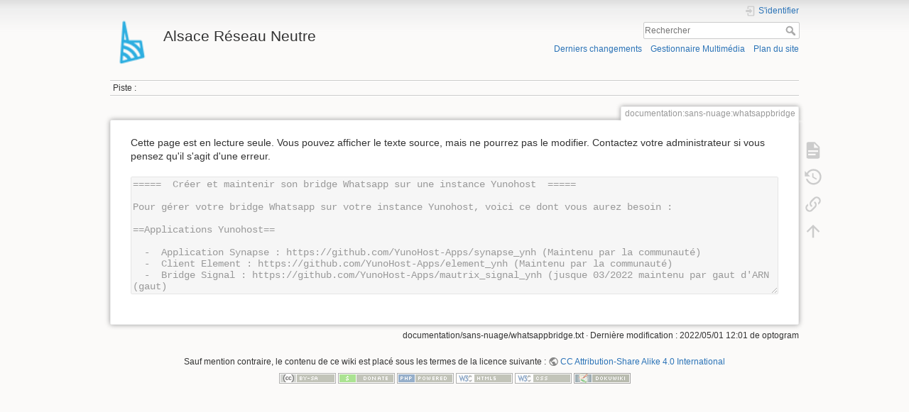

--- FILE ---
content_type: text/html; charset=utf-8
request_url: https://wiki.arn-fai.net/documentation:sans-nuage:whatsappbridge?do=edit
body_size: 7502
content:
<!DOCTYPE html>
<html lang="fr" dir="ltr" class="no-js">
<head>
    <meta charset="utf-8" />
    <title>documentation:sans-nuage:whatsappbridge [Alsace Réseau Neutre]</title>
    <meta name="generator" content="DokuWiki"/>
<meta name="theme-color" content="#008800"/>
<meta name="robots" content="noindex,nofollow"/>
<link rel="search" type="application/opensearchdescription+xml" href="/lib/exe/opensearch.php" title="Alsace Réseau Neutre"/>
<link rel="start" href="/"/>
<link rel="contents" href="/documentation:sans-nuage:whatsappbridge?do=index" title="Plan du site"/>
<link rel="manifest" href="/lib/exe/manifest.php" crossorigin="use-credentials"/>
<link rel="alternate" type="application/rss+xml" title="Derniers changements" href="/feed.php"/>
<link rel="alternate" type="application/rss+xml" title="Catégorie courante" href="/feed.php?mode=list&amp;ns=documentation:sans-nuage"/>
<link rel="alternate" type="text/html" title="HTML brut" href="/_export/xhtml/documentation:sans-nuage:whatsappbridge"/>
<link rel="alternate" type="text/plain" title="Wiki balise" href="/_export/raw/documentation:sans-nuage:whatsappbridge"/>
<link rel="stylesheet" href="/lib/exe/css.php?t=dokuwiki&amp;tseed=4ce03e83eae6e0625ad3a3116e704ca4"/>
<script >var NS='documentation:sans-nuage';var JSINFO = {"move_renameokay":false,"move_allowrename":false,"id":"documentation:sans-nuage:whatsappbridge","namespace":"documentation:sans-nuage","ACT":"source","useHeadingNavigation":0,"useHeadingContent":0};(function(H){H.className=H.className.replace(/\bno-js\b/,'js')})(document.documentElement);</script>
<script src="/lib/exe/jquery.php?tseed=8faf3dc90234d51a499f4f428a0eae43" defer="defer"></script>
<script src="/lib/exe/js.php?t=dokuwiki&amp;tseed=4ce03e83eae6e0625ad3a3116e704ca4" defer="defer"></script>
    <meta name="viewport" content="width=device-width,initial-scale=1" />
    <link rel="shortcut icon" href="/_media/wiki:favicon.ico" />
<link rel="apple-touch-icon" href="/lib/tpl/dokuwiki/images/apple-touch-icon.png" />
    </head>

<body>
    <div id="dokuwiki__site"><div id="dokuwiki__top" class="site dokuwiki mode_source tpl_dokuwiki     hasSidebar">

        
<!-- ********** HEADER ********** -->
<header id="dokuwiki__header"><div class="pad group">

    
    <div class="headings group">
        <ul class="a11y skip">
            <li><a href="#dokuwiki__content">Aller au contenu</a></li>
        </ul>

        <h1 class="logo"><a href="/accueil"  accesskey="h" title="Accueil [h]"><img src="/_media/wiki:logo.png" width="48" height="48" alt="" /><span>Alsace Réseau Neutre</span></a></h1>
            </div>

    <div class="tools group">
        <!-- USER TOOLS -->
                    <div id="dokuwiki__usertools">
                <h3 class="a11y">Outils pour utilisateurs</h3>
                <ul>
                    <li class="action login"><a href="/documentation:sans-nuage:whatsappbridge?do=login&amp;sectok=" title="S&#039;identifier" rel="nofollow"><span>S&#039;identifier</span><svg xmlns="http://www.w3.org/2000/svg" width="24" height="24" viewBox="0 0 24 24"><path d="M10 17.25V14H3v-4h7V6.75L15.25 12 10 17.25M8 2h9a2 2 0 0 1 2 2v16a2 2 0 0 1-2 2H8a2 2 0 0 1-2-2v-4h2v4h9V4H8v4H6V4a2 2 0 0 1 2-2z"/></svg></a></li>                </ul>
            </div>
        
        <!-- SITE TOOLS -->
        <div id="dokuwiki__sitetools">
            <h3 class="a11y">Outils du site</h3>
            <form action="/accueil" method="get" role="search" class="search doku_form" id="dw__search" accept-charset="utf-8"><input type="hidden" name="do" value="search" /><input type="hidden" name="id" value="documentation:sans-nuage:whatsappbridge" /><div class="no"><input name="q" type="text" class="edit" title="[F]" accesskey="f" placeholder="Rechercher" autocomplete="on" id="qsearch__in" value="" /><button value="1" type="submit" title="Rechercher">Rechercher</button><div id="qsearch__out" class="ajax_qsearch JSpopup"></div></div></form>            <div class="mobileTools">
                <form action="/doku.php" method="get" accept-charset="utf-8"><div class="no"><input type="hidden" name="id" value="documentation:sans-nuage:whatsappbridge" /><select name="do" class="edit quickselect" title="Outils"><option value="">Outils</option><optgroup label="Outils de la page"><option value="">Afficher la page</option><option value="revisions">Anciennes révisions</option><option value="backlink">Liens de retour</option></optgroup><optgroup label="Outils du site"><option value="recent">Derniers changements</option><option value="media">Gestionnaire Multimédia</option><option value="index">Plan du site</option></optgroup><optgroup label="Outils pour utilisateurs"><option value="login">S&#039;identifier</option></optgroup></select><button type="submit">&gt;</button></div></form>            </div>
            <ul>
                <li class="action recent"><a href="/documentation:sans-nuage:whatsappbridge?do=recent" title="Derniers changements [r]" rel="nofollow" accesskey="r">Derniers changements</a></li><li class="action media"><a href="/documentation:sans-nuage:whatsappbridge?do=media&amp;ns=documentation%3Asans-nuage" title="Gestionnaire Multimédia" rel="nofollow">Gestionnaire Multimédia</a></li><li class="action index"><a href="/documentation:sans-nuage:whatsappbridge?do=index" title="Plan du site [x]" rel="nofollow" accesskey="x">Plan du site</a></li>            </ul>
        </div>

    </div>

    <!-- BREADCRUMBS -->
            <div class="breadcrumbs">
                                        <div class="trace"><span class="bchead">Piste :</span></div>
                    </div>
    
    <hr class="a11y" />
</div></header><!-- /header -->

        <div class="wrapper group">

            
            <!-- ********** CONTENT ********** -->
            <main id="dokuwiki__content"><div class="pad group">
                
                <div class="pageId"><span>documentation:sans-nuage:whatsappbridge</span></div>

                <div class="page group">
                                                            <!-- wikipage start -->
                    
<p>
Cette page est en lecture seule. Vous pouvez afficher le texte source, mais ne pourrez pas le modifier. Contactez votre administrateur si vous pensez qu&#039;il s&#039;agit d&#039;une erreur.
</p>
<div class="editBox" role="application"><div class="toolbar group"><div id="tool__bar" class="tool__bar"></div></div><div id="draft__status" class="draft__status"></div><form id="dw__editform" action="/documentation:sans-nuage:whatsappbridge?do=edit" method="post" accept-charset="utf-8" class="doku_form"><input type="hidden" name="sectok" value="" /><input type="hidden" name="id" value="documentation:sans-nuage:whatsappbridge" /><input type="hidden" name="rev" value="0" /><input type="hidden" name="date" value="0" /><input type="hidden" name="prefix" value="." /><input type="hidden" name="suffix" value="" /><input type="hidden" name="changecheck" value="9b3bf978cd03d4a3f3e509e335875de7" /><input type="hidden" name="target" value="section" /><textarea name="wikitext" type="textarea" dir="auto" tabindex="1" readonly="readonly" cols="80" rows="10" id="wiki__text" class="edit">=====  Créer et maintenir son bridge Whatsapp sur une instance Yunohost  =====

Pour gérer votre bridge Whatsapp sur votre instance Yunohost, voici ce dont vous aurez besoin :

==Applications Yunohost==

  -  Application Synapse : https://github.com/YunoHost-Apps/synapse_ynh (Maintenu par la communauté)
  -  Client Element : https://github.com/YunoHost-Apps/element_ynh (Maintenu par la communauté) 
  -  Bridge Signal : https://github.com/YunoHost-Apps/mautrix_signal_ynh (jusque 03/2022 maintenu par gaut d&#039;ARN (gaut)
  -  Bridge Whatsapp : https://github.com/YunoHost-Apps/mautrix_whatsapp_ynh (jusque 03/2022 maintenu par gaut d&#039;ARN (gaut)

==Documentation==

  - Documentation de déploiement et maintenance : https://wiki.arn-fai.net/benevoles:procedures:sans-nuage  
  - Documentation utilisateur (cette doc) : https://wiki.arn-fai.net/documentation:sans-nuage:whatsapp

=====  Fonctionnement  =====

  * Le bridge est basé sur Whatsapp Web, une page web permettant de discuter via navigateur sur Whatsapp.
  * //Whatsapp n&#039;autorise pas une connexion principale sur le client web, il est nécessaire de se connecter sur un téléphone régulièrement toutes les 2 semaines afin de maintenir la session web active.//
  * Mais, pour éviter l&#039;utilisation d&#039;un téléphone, il est possible d&#039;utiliser l&#039;application sur une machine virtuelle Android.

===== Maintenance =====

  * Se connecter avec le compte robot &quot;@//Compte administrateur défini à l&#039;installation//&quot; sur le client Element. Vérifier l&#039;état du bridge avec les commandes dans la discussion &quot;WhatsApp Bridge Bot&quot;
  * OU Aller sur n&#039;importe quel salon bridgé WhatsApp avec un compte administrateur du bridge
  * Taper la commande &quot;!wa ping&quot; pour vérifier l&#039;état de la connexion
  * Si la connexion semble problématique, Entrer la commande &quot;!wa reconnect&quot;

Dans le cas d&#039;un échec des commandes !

  * Vérifier s&#039;il existe une mise à jour pour le bridge, voir la section &quot; //**Mettre à jour les paquets**// &quot;
  * Vérifier s&#039;il existe une mise à jour de l&#039;application Whatsapp sur le téléphone ou la machine virtuelle, voir la section &quot; **//Se connecter au système Android//** &quot;
  * Si le bridge semble ne plus être connecté à l&#039;application WhatsApp du téléphone ou de la machine virtuelle LineageOS, voir le point suivant

  * Si le bridge est à jour, connecté à une application Whatsapp, elle aussi à jour, nous allons chercher de l&#039;aide :
  * Regarder les logs /var/log/mautrix_whatsapp/mautrix_whatsapp.log et /var/log/matrix-synapse/homeserver.log
  * Envoyer les erreurs sur le salon de support du bridge whatsapp : https://matrix.to/#/#whatsapp:maunium.net


===== Mettre à jour les paquets YunoHost des bridges =====
  - Dans le cas de modifications mineures, sur Github
    - Mettre à jour le paquet Upstream.
      - Modifier les sources des fichiers dans &quot;conf/xxx.src&quot; pour que le paquet aille chercher les nouvelles sources automatiquement.
        - Changer l&#039;URL de la source
        - Le Checksum SHA 256
        - La valeur SUM correspondante
      - rmq: le paquet yunohost télécharge les sources du paquet upstream (synapse, mautrix_whatsapp,..).
    - Mettre à jour le fichier &quot;conf/config.yaml &quot;
      - En comparant les deux versions, via le lien suivant : https://github.com/mautrix/whatsapp/compare/v0.2.4...v0.3.0 , en prenant soin de vérifier les deux versions concernées.
      - Le but est de conserver les paramètres du paquet Yunohost (__ENCRYPTION__,...) en mettant à jour les lignes concernées par les nouvelles mises à jour.
    - Modifier le numéro de version dans le &quot;manifest.json&quot; du paquet concerné.


Rmq:  les paquets yunohost sont toujours centrés sur 5 scripts, backup, ... etc et donc entre version de yunohost ça peut changer genre upgrade de bullseye.
    La partie settings:
il y a la liste des messages autorisés que le bot doit prendre en compte.
Si tu en mets un en commentaire ça le supprime de la liste des messages autorisés. Permet entre autre de ne pas relayer les messages du bot whatsapp vers signal et vice-versa

===== Se connecter au système Android =====

  - Se connecter à l&#039;hôte qui fait tourner la VM
  - si &#039;&#039;lsvps | grep lineageos&#039;&#039; n&#039;indique pas &#039;&#039;running&#039;&#039;, Démarrer la VM : &#039;&#039;gnt-instance start lineageos&#039;&#039;
  - Créer un pont ssh entre un port de la VM Android WhatsApp de l&#039;infrastructure et votre PC
  - Installer Tight VNC (vncviewer)
  - Lancer VNC : &#039;&#039;vncviewer localhost:5001&#039;&#039;
  - Rentrer dans l&#039;app Whatsapp et vérifier que tout roule
    - Entrer le mdp pour déverouiller lineageOS, attention à la casse. Parfois il faut cliquer avec le clavier virtuel Android plutot qu&#039;utiliser le clavier pour que le mdp passe.
    - L&#039;app  WA est protégée contre l&#039;ouverture, il faut cliquer sur une notification ou aller dans Aurora Store pour l&#039;ouvrir
    - puis rentrer le schéma pour déverrouiller l&#039;app
    - vérifier dans Aurora Store que l&#039;app WhatsApp est à jour
    - vérifier dans l&#039;app WA que le Bridge apparaît dans les appareils connectés. Sinon, la partie difficile commence.

=====  Déployement VM LineageOS/WhatsApp sur l&#039;infra  =====
!!! Attention à toujours bien vérifier que suffisamment de place est dispo lors de la création et de déplacement des disques virtuels

  - créer une VM d&#039;infra à l&#039;aide du script create-vm-arn 5GoSSD 1Go RAM
  - Monter l&#039;ISO de LineageOS (anciennement CyanogenMod) 14.1 https://www.android-x86.org/releases/releasenote-cm-x86-14-1-r4.html par exemple cm-x86_64-14.1-r4-k419.iso          
  - Installer LineageOS sans fioritures (ext4, puis GRUB, et /system en mode read-write pas nécessaire sauf pour bidouiller en 
  - avancé =&gt; auto-install
  - francais
  - configurer en tant que nouvel appareil
  - configurer le réseau VirtWifi
  - Trouver l&#039;ID du disque virtuel associé (&#039;&#039;.disk0_data&#039;&#039;)
  - Compresser le disque virtuel au format qcow2: &#039;&#039;qemu-img convert -p -O qcow2 -c /dev/vg0/801c39ab-c6fc-47d3-9e55-3225f8f8f754.disk0_data lineage_ganeti_5GB_compressed.qcow2&#039;&#039; 
  - Déplacer le disque virtuel vers un laptop avec webcam. Depuis le laptop taper : &#039;&#039;scp user@serveur.fr:~/lineage_ganeti_5GB_compressed.qcow2 ~/&#039;&#039;
  - Créer la  VM sur l&#039;hyperviseur du laptop, (testé avec VirtualBox) à partir du disque virtuel précédent
  - Configurer LineageOS, surtout le réseau VirtWifi en DHCP
  - flasher le QR code fourni par le bot mautrix_whatsapp
  - Vérifier que tout fonctionne au niveau du bridge.
  - Eteindre la VM sur l&#039;hyperviseur du laptop
  - Compresser le disque virtuel au format qcow2 si besoin
  - vérifier que suffisamment de place est dispo sur l&#039;host où vous voulez upload le disque
  - Replacer le disque de la VM configurée sur l&#039;host primaire de la VM lineageOS sur l&#039;infra. Depuis le laptop taper : &#039;&#039;scp  ~/lineage_ganeti_5GB_compressed.qcow2 user@serveur.fr:~/lineage_ganeti_5GB_compressed_bridge_loggedin.qcow2&#039;&#039;
  - Si vous avez copié sur le mauvais host, faites gnt-cluster copyfile lineage_ganeti_10GB_compressed_20210109_loggedin.qcow2
  - Décompresser le disque virtuel vers le LV originellement créé par ganeti: &#039;&#039;qemu-img convert -p -O raw lineage_ganeti_5GB_compressed_bridge_loggedin.qcow2 /dev/vg0/801c39ab-c6fc-47d3-9e55-3225f8f8f754.disk0_data&#039;&#039;
  - Repasser sur master le cas échéant puis démarrer la VM
  - Rentrer le mot de passe lineage au démarrage de la VM.</textarea><div id="wiki__editbar" class="editBar"><div id="size__ctl"></div></div></form></div>                    <!-- wikipage stop -->
                                    </div>

                <div class="docInfo"><bdi>documentation/sans-nuage/whatsappbridge.txt</bdi> · Dernière modification : <time datetime="2022-05-01T12:01:05+0200">2022/05/01 12:01</time> de <bdi>optogram</bdi></div>

                
                <hr class="a11y" />
            </div></main><!-- /content -->

            <!-- PAGE ACTIONS -->
            <nav id="dokuwiki__pagetools" aria-labelledby="dokuwiki__pagetools__heading">
                <h3 class="a11y" id="dokuwiki__pagetools__heading">Outils de la page</h3>
                <div class="tools">
                    <ul>
                        <li class="show"><a href="/documentation:sans-nuage:whatsappbridge?do=" title="Afficher la page [v]" rel="nofollow" accesskey="v"><span>Afficher la page</span><svg xmlns="http://www.w3.org/2000/svg" width="24" height="24" viewBox="0 0 24 24"><path d="M13 9h5.5L13 3.5V9M6 2h8l6 6v12a2 2 0 0 1-2 2H6a2 2 0 0 1-2-2V4c0-1.11.89-2 2-2m9 16v-2H6v2h9m3-4v-2H6v2h12z"/></svg></a></li><li class="revs"><a href="/documentation:sans-nuage:whatsappbridge?do=revisions" title="Anciennes révisions [o]" rel="nofollow" accesskey="o"><span>Anciennes révisions</span><svg xmlns="http://www.w3.org/2000/svg" width="24" height="24" viewBox="0 0 24 24"><path d="M11 7v5.11l4.71 2.79.79-1.28-4-2.37V7m0-5C8.97 2 5.91 3.92 4.27 6.77L2 4.5V11h6.5L5.75 8.25C6.96 5.73 9.5 4 12.5 4a7.5 7.5 0 0 1 7.5 7.5 7.5 7.5 0 0 1-7.5 7.5c-3.27 0-6.03-2.09-7.06-5h-2.1c1.1 4.03 4.77 7 9.16 7 5.24 0 9.5-4.25 9.5-9.5A9.5 9.5 0 0 0 12.5 2z"/></svg></a></li><li class="backlink"><a href="/documentation:sans-nuage:whatsappbridge?do=backlink" title="Liens de retour" rel="nofollow"><span>Liens de retour</span><svg xmlns="http://www.w3.org/2000/svg" width="24" height="24" viewBox="0 0 24 24"><path d="M10.59 13.41c.41.39.41 1.03 0 1.42-.39.39-1.03.39-1.42 0a5.003 5.003 0 0 1 0-7.07l3.54-3.54a5.003 5.003 0 0 1 7.07 0 5.003 5.003 0 0 1 0 7.07l-1.49 1.49c.01-.82-.12-1.64-.4-2.42l.47-.48a2.982 2.982 0 0 0 0-4.24 2.982 2.982 0 0 0-4.24 0l-3.53 3.53a2.982 2.982 0 0 0 0 4.24m2.82-4.24c.39-.39 1.03-.39 1.42 0a5.003 5.003 0 0 1 0 7.07l-3.54 3.54a5.003 5.003 0 0 1-7.07 0 5.003 5.003 0 0 1 0-7.07l1.49-1.49c-.01.82.12 1.64.4 2.43l-.47.47a2.982 2.982 0 0 0 0 4.24 2.982 2.982 0 0 0 4.24 0l3.53-3.53a2.982 2.982 0 0 0 0-4.24.973.973 0 0 1 0-1.42z"/></svg></a></li><li class="top"><a href="#dokuwiki__top" title="Haut de page [t]" rel="nofollow" accesskey="t"><span>Haut de page</span><svg xmlns="http://www.w3.org/2000/svg" width="24" height="24" viewBox="0 0 24 24"><path d="M13 20h-2V8l-5.5 5.5-1.42-1.42L12 4.16l7.92 7.92-1.42 1.42L13 8v12z"/></svg></a></li>                    </ul>
                </div>
            </nav>
        </div><!-- /wrapper -->

        
<!-- ********** FOOTER ********** -->
<footer id="dokuwiki__footer"><div class="pad">
    <div class="license">Sauf mention contraire, le contenu de ce wiki est placé sous les termes de la licence suivante : <bdi><a href="https://creativecommons.org/licenses/by-sa/4.0/deed.fr" rel="license" class="urlextern">CC Attribution-Share Alike 4.0 International</a></bdi></div>
    <div class="buttons">
        <a href="https://creativecommons.org/licenses/by-sa/4.0/deed.fr" rel="license"><img src="/lib/images/license/button/cc-by-sa.png" alt="CC Attribution-Share Alike 4.0 International" /></a>        <a href="https://www.dokuwiki.org/donate" title="Donate" ><img
            src="/lib/tpl/dokuwiki/images/button-donate.gif" width="80" height="15" alt="Donate" /></a>
        <a href="https://php.net" title="Powered by PHP" ><img
            src="/lib/tpl/dokuwiki/images/button-php.gif" width="80" height="15" alt="Powered by PHP" /></a>
        <a href="//validator.w3.org/check/referer" title="Valid HTML5" ><img
            src="/lib/tpl/dokuwiki/images/button-html5.png" width="80" height="15" alt="Valid HTML5" /></a>
        <a href="//jigsaw.w3.org/css-validator/check/referer?profile=css3" title="Valid CSS" ><img
            src="/lib/tpl/dokuwiki/images/button-css.png" width="80" height="15" alt="Valid CSS" /></a>
        <a href="https://dokuwiki.org/" title="Driven by DokuWiki" ><img
            src="/lib/tpl/dokuwiki/images/button-dw.png" width="80" height="15"
            alt="Driven by DokuWiki" /></a>
    </div>

    </div></footer><!-- /footer -->
    </div></div><!-- /site -->

    <div class="no"><img src="/lib/exe/taskrunner.php?id=documentation%3Asans-nuage%3Awhatsappbridge&amp;1768947553" width="2" height="1" alt="" /></div>
    <div id="screen__mode" class="no"></div></body>
</html>
